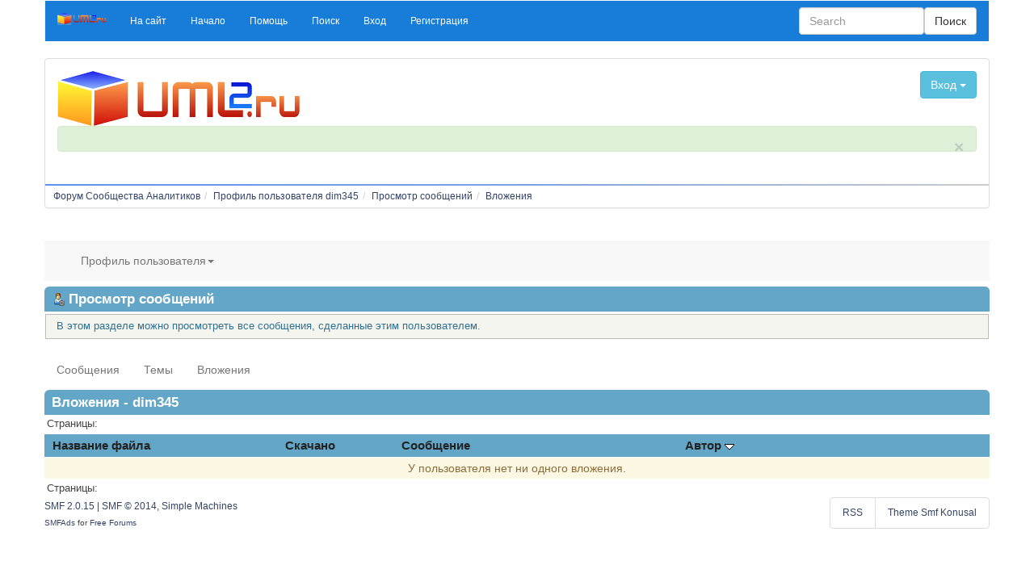

--- FILE ---
content_type: text/html; charset=UTF-8
request_url: https://www.uml2.ru/forum/index.php?action=profile;u=34779;area=showposts;sa=attach
body_size: 4005
content:
<!DOCTYPE html>
<html lang="ru" >
<head>
	<meta http-equiv="Content-Type" content="text/html; charset=UTF-8" />
	<link rel="stylesheet" type="text/css" href="https://www.uml2.ru/forum/Themes/konusal-bootstrap/css/bootstrap.css" />
	<link rel="stylesheet" type="text/css" href="https://www.uml2.ru/forum/Themes/konusal-bootstrap/css/index.css?fin20" />
	<link rel="stylesheet" type="text/css" href="http://www.uml2.ru/forum/Themes/default/css/webkit.css" />
	<script type="text/javascript" src="https://ajax.googleapis.com/ajax/libs/jquery/2.1.1/jquery.min.js"></script>	
	<script type="text/javascript" src="https://www.uml2.ru/forum/Themes/konusal-bootstrap/scripts/bootstrap.min.js?fin20"></script>
	<script type="text/javascript" src="http://www.uml2.ru/forum/Themes/default/scripts/script.js?fin20"></script>
	<script type="text/javascript" src="https://www.uml2.ru/forum/Themes/konusal-bootstrap/scripts/theme.js?fin20"></script>
	<script type="text/javascript"><!-- // --><![CDATA[
		var smf_theme_url = "https://www.uml2.ru/forum/Themes/konusal-bootstrap";
		var smf_default_theme_url = "http://www.uml2.ru/forum/Themes/default";
		var smf_images_url = "https://www.uml2.ru/forum/Themes/konusal-bootstrap/images";
		var smf_scripturl = "https://www.uml2.ru/forum/index.php?PHPSESSID=pht4md01m26ej41sitnqv0jec0&amp;";
		var smf_iso_case_folding = false;
		var smf_charset = "UTF-8";
		var ajax_notification_text = "Загружается...";
		var ajax_notification_cancel_text = "Отменить";
	// ]]></script>  
	<meta name="viewport" content="width=device-width, initial-scale=1">
	<meta name="description" content="Просмотр сообщений - dim345" />
	<title>Просмотр сообщений - dim345</title>
	<link rel="help" href="https://www.uml2.ru/forum/index.php?PHPSESSID=pht4md01m26ej41sitnqv0jec0&amp;action=help" />
	<link rel="search" href="https://www.uml2.ru/forum/index.php?PHPSESSID=pht4md01m26ej41sitnqv0jec0&amp;action=search" />
	<link rel="contents" href="https://www.uml2.ru/forum/index.php?PHPSESSID=pht4md01m26ej41sitnqv0jec0&amp;" />
	<link rel="alternate" type="application/rss+xml" title="Форум Сообщества Аналитиков - RSS" href="https://www.uml2.ru/forum/index.php?PHPSESSID=pht4md01m26ej41sitnqv0jec0&amp;type=rss;action=.xml" />
</head>
<body>
	<div class="container text-left">    
		  <div class="row">
		  <nav class="navbar navbar-custom">
		  <div class="container-fluid">
			<div class="navbar-header">
			  <button type="button" class="navbar-toggle" data-toggle="collapse" data-target="#myNavbar">
				<span class="icon-bar"></span>
				<span class="icon-bar"></span>
				<span class="icon-bar"></span>                        
			  </button>
			  <a class="navbar-brand" href="https://www.uml2.ru/forum/index.php?PHPSESSID=pht4md01m26ej41sitnqv0jec0&amp;"><img id="sitelogo" src="https://www.uml2.ru/forum/Themes/konusal-bootstrap/images/sitelogo.png" alt="Konusal" title="Konusal" /></a>
			</div>
			<div class="collapse navbar-collapse" id="myNavbar">
			  <ul class="nav navbar-nav"> 
				<li id="button_0" class="small">
					<a class="firstlevel"  role="button" href="https://www.uml2.ru">
						<span class="last firstlevel">На сайт</span>
					</a>
				</li> 
				<li id="button_home" class="small">
					<a class="active firstlevel"  role="button" href="https://www.uml2.ru/forum/index.php?PHPSESSID=pht4md01m26ej41sitnqv0jec0&amp;">
						<span class="firstlevel">Начало</span>
					</a>
				</li> 
				<li id="button_help" class="small">
					<a class="firstlevel"  role="button" href="https://www.uml2.ru/forum/index.php?PHPSESSID=pht4md01m26ej41sitnqv0jec0&amp;action=help">
						<span class="firstlevel">Помощь</span>
					</a>
				</li> 
				<li id="button_search" class="small">
					<a class="firstlevel"  role="button" href="https://www.uml2.ru/forum/index.php?PHPSESSID=pht4md01m26ej41sitnqv0jec0&amp;action=search">
						<span class="firstlevel">Поиск</span>
					</a>
				</li> 
				<li id="button_login" class="small">
					<a class="firstlevel"  role="button" href="https://www.uml2.ru/forum/index.php?PHPSESSID=pht4md01m26ej41sitnqv0jec0&amp;action=login">
						<span class="firstlevel">Вход</span>
					</a>
				</li> 
				<li id="button_register" class="small">
					<a class="firstlevel"  role="button" href="https://www.uml2.ru/forum/index.php?PHPSESSID=pht4md01m26ej41sitnqv0jec0&amp;action=register">
						<span class="last firstlevel">Регистрация</span>
					</a>
				</li></ul>
					<form class="navbar-form navbar-right" role="search" action="https://www.uml2.ru/forum/index.php?PHPSESSID=pht4md01m26ej41sitnqv0jec0&amp;action=search2" method="post" accept-charset="UTF-8">
					<div class="form-group ">
					<input type="text" name="search" class="form-control formsl" placeholder="Search" /> 
					</div>	
					<button type="submit" class="btn btn-default navbar-right">Поиск</button>
					</form>
			</div>
		  </div>
		</nav>
		<div class="row">
        <div class="col-sm-12">
          <div class="panel panel-default text-left">
            <div class="panel-body"><div class="row">
		<div class="col-sm-4">
			<h1 class="forumtitle">
				<a href="https://www.uml2.ru/forum/index.php?PHPSESSID=pht4md01m26ej41sitnqv0jec0&amp;"><img src="https://www.uml2.ru/images/uml2_logo_4web_300w.png" alt="Форум Сообщества Аналитиков" /></a>
			</h1></div><div class="col-sm-4 text-center">
			<img id="smflogo" src="https://www.uml2.ru/forum/Themes/konusal-bootstrap/images/smflogo.png" alt="Simple Machines Forum" title="Simple Machines Forum" /></div><div class="col-sm-4"><div class="dropdown  floatright"> <button type="button" class="btn btn-info" data-toggle="collapse" data-target="#snrj">
  Вход
    <span class="caret"></span>
  </button><div id="snrj" class="collapse well well-sm">
				<script type="text/javascript" src="http://www.uml2.ru/forum/Themes/default/scripts/sha1.js"></script>
				<form id="guest_form" action="https://www.uml2.ru/forum/index.php?PHPSESSID=pht4md01m26ej41sitnqv0jec0&amp;action=login2" method="post" accept-charset="UTF-8"  onsubmit="hashLoginPassword(this, 'a9482dc8d3dadfaadce5ffae759685ef');">
					<div class="info">Добро пожаловать, <strong>Гость</strong>. Пожалуйста, <a href="https://www.uml2.ru/forum/index.php?PHPSESSID=pht4md01m26ej41sitnqv0jec0&amp;action=login">войдите</a> или <a href="https://www.uml2.ru/forum/index.php?PHPSESSID=pht4md01m26ej41sitnqv0jec0&amp;action=register">зарегистрируйтесь</a>.</div>
					<input type="text" name="user" size="10" class="input_text" />
					<input type="password" name="passwrd" size="10" class="input_password" />
					<select name="cookielength">
						<option value="60">1 час</option>
						<option value="1440">1 день</option>
						<option value="10080">1 неделя</option>
						<option value="43200">1 месяц</option>
						<option value="-1" selected="selected">Навсегда</option>
					</select>
					<input type="submit" value="Вход" class="button_submit" /><br />
					<div class="info"></div>
					<input type="hidden" name="hash_passwrd" value="" /><input type="hidden" name="e33e0a86" value="a9482dc8d3dadfaadce5ffae759685ef" />
				</form></div></div></div>
		</div><div class="alert alert-success small fade in">
        <a href="#" class="close" data-dismiss="alert" aria-label="close">×</a>
		<p></p></div>
		
            </div><hr class="hr-primary" />
        <ol class="breadcrumb small">
				<li><a href="https://www.uml2.ru/forum/index.php?PHPSESSID=pht4md01m26ej41sitnqv0jec0&amp;" ><span>Форум Сообщества Аналитиков</span></a>
				<li><a href="https://www.uml2.ru/forum/index.php?PHPSESSID=pht4md01m26ej41sitnqv0jec0&amp;action=profile;u=34779" ><span>Профиль пользователя dim345</span></a>
				<li><a href="https://www.uml2.ru/forum/index.php?PHPSESSID=pht4md01m26ej41sitnqv0jec0&amp;action=profile;u=34779;area=showposts" ><span>Просмотр сообщений</span></a>
				<li><a href="https://www.uml2.ru/forum/index.php?PHPSESSID=pht4md01m26ej41sitnqv0jec0&amp;action=profile;u=34779;area=showposts;sa=attach" ><span>Вложения</span></a>
		</ol>
          </div>
        </div>
      </div><div style="text-align:right">
<!--LiveInternet counter--><script type="text/javascript"><!--
document.write("<a href='http://www.liveinternet.ru/click' "+
"target=_blank><img src='http://counter.yadro.ru/hit?t26.11;r"+
escape(document.referrer)+((typeof(screen)=="undefined")?"":
";s"+screen.width+"*"+screen.height+"*"+(screen.colorDepth?
screen.colorDepth:screen.pixelDepth))+";u"+escape(document.URL)+
";"+Math.random()+
"' alt='' title='LiveInternet: показано число посетителей за"+
" сегодня' "+
"border=0 width=88 height=15><\/a>")//--></script><!--/LiveInternet-->
</div><nav class="navbar-default" role="navigation">
   <div class="container-fluid">
      <div class="navbar-header">
         <button type="button" class="navbar-toggle" data-toggle="collapse" data-target="#multi-level-dropdown">
         <span class="sr-only">Toggle navigation</span>
         <span class="icon-bar"></span>
         <span class="icon-bar"></span>
         <span class="icon-bar"></span>
         </button> 
      </div>
      <div class="collapse navbar-collapse" id="multi-level-dropdown">
         <ul class="nav navbar-nav" id="dropdown_menu_1">
			<li class="dropdown"><a href="#" class="dropdown-toggle" data-toggle="dropdown">Профиль пользователя<b class="caret"></b></a>
				<ul class="dropdown-menu">
					<li class="dropdown-submenu">
						<a href="https://www.uml2.ru/forum/index.php?PHPSESSID=pht4md01m26ej41sitnqv0jec0&amp;action=profile;area=summary;u=34779"><span>Основная информация</span></a>
					</li>
					<li class="dropdown-submenu">
						<a href="https://www.uml2.ru/forum/index.php?PHPSESSID=pht4md01m26ej41sitnqv0jec0&amp;action=profile;area=statistics;u=34779"><span>Статистика</span></a>
					</li>
					<li class="dropdown-submenu">
						<a class="chosen" href="https://www.uml2.ru/forum/index.php?PHPSESSID=pht4md01m26ej41sitnqv0jec0&amp;action=profile;area=showposts;u=34779"><span>Просмотр сообщений...</span></a>
						<ul class="dropdown-menu">
							<li class="dropdown-submenu">
								<a href="https://www.uml2.ru/forum/index.php?PHPSESSID=pht4md01m26ej41sitnqv0jec0&amp;action=profile;area=showposts;sa=messages;u=34779"><span>Сообщения</span></a>
							</li>
							<li class="dropdown-submenu">
								<a href="https://www.uml2.ru/forum/index.php?PHPSESSID=pht4md01m26ej41sitnqv0jec0&amp;action=profile;area=showposts;sa=topics;u=34779"><span>Темы</span></a>
							</li>
							<li class="dropdown-submenu">
								<a href="https://www.uml2.ru/forum/index.php?PHPSESSID=pht4md01m26ej41sitnqv0jec0&amp;action=profile;area=showposts;sa=attach;u=34779"><span>Вложения</span></a>
							</li>
						</ul>
					</li>
				</ul>
			</li>
	</ul>
</div></div></nav>
<div id="admin_content">
	<div class="cat_bar">
		<h3 class="catbg">
			<span class="ie6_header floatleft"><img src="https://www.uml2.ru/forum/Themes/konusal-bootstrap/images/icons/profile_sm.gif" alt="" class="icon" />Просмотр сообщений
			</span>
		</h3>
	</div>
	<p class="windowbg description">
		В этом разделе можно просмотреть все сообщения, сделанные этим пользователем.
	</p>
	 <div class="navbar-default">
         <ul class="nav navbar-nav">
			<li>
				<a class="firstlevel" href="https://www.uml2.ru/forum/index.php?PHPSESSID=pht4md01m26ej41sitnqv0jec0&amp;action=profile;area=showposts;sa=messages;u=34779"><span class="firstlevel">Сообщения</span></a>
			</li>
			<li>
				<a class="firstlevel" href="https://www.uml2.ru/forum/index.php?PHPSESSID=pht4md01m26ej41sitnqv0jec0&amp;action=profile;area=showposts;sa=topics;u=34779"><span class="firstlevel">Темы</span></a>
			</li>
			<li>
				<a class="active firstlevel" href="https://www.uml2.ru/forum/index.php?PHPSESSID=pht4md01m26ej41sitnqv0jec0&amp;action=profile;area=showposts;sa=attach;u=34779"><span class="firstlevel">Вложения</span></a>
			</li>
		</ul>
	</div><br class="clear" />
	<script type="text/javascript" src="http://www.uml2.ru/forum/Themes/default/scripts/profile.js"></script>
	<script type="text/javascript"><!-- // --><![CDATA[
		disableAutoComplete();
	// ]]></script>
		<div class="cat_bar">
			<h3 class="catbg">
				Вложения - dim345
			</h3>
		</div>
		<div class="pagesection">
			<span>Страницы:  </span>
		</div>
		<table border="0" width="100%" cellspacing="1" cellpadding="2" class="table_grid" align="center">
			<thead>
				<tr class="titlebg">
					<th class="first_th lefttext" scope="col" width="25%">
						<a href="https://www.uml2.ru/forum/index.php?PHPSESSID=pht4md01m26ej41sitnqv0jec0&amp;action=profile;u=34779;area=showposts;sa=attach;sort=filename">
							Название файла
							
						</a>
					</th>
					<th scope="col" width="12%">
						<a href="https://www.uml2.ru/forum/index.php?PHPSESSID=pht4md01m26ej41sitnqv0jec0&amp;action=profile;u=34779;area=showposts;sa=attach;sort=downloads">
							Скачано
							
						</a>
					</th>
					<th class="lefttext" scope="col" width="30%">
						<a href="https://www.uml2.ru/forum/index.php?PHPSESSID=pht4md01m26ej41sitnqv0jec0&amp;action=profile;u=34779;area=showposts;sa=attach;sort=subject">
							Сообщение
							
						</a>
					</th>
					<th class="last_th lefttext" scope="col">
						<a href="https://www.uml2.ru/forum/index.php?PHPSESSID=pht4md01m26ej41sitnqv0jec0&amp;action=profile;u=34779;area=showposts;sa=attach;sort=posted;asc">
						Автор
						<img src="https://www.uml2.ru/forum/Themes/konusal-bootstrap/images/sort_down.gif" alt="" />
						</a>
					</th>
				</tr>
			</thead>
			<tbody>
				<tr>
					<td class="tborder windowbg2 padding centertext" colspan="4">
						У пользователя нет ни одного вложения.
					</td>
				</tr>
			</tbody>
		</table>
		<div class="pagesection" style="margin-bottom: 0;">
			<span>Страницы:  </span>
		</div>
</div><div style="text-align:center"><script type="text/javascript"><!--
google_ad_client = "pub-8469694997510599";
google_ad_width = 728;
google_ad_height = 90;
google_ad_format = "728x90_as";
google_ad_type = "text_image";
//2007-10-26: Первый
google_ad_channel = "4493955883";
google_color_border = "FFFFFF";
google_color_bg = "E5E5E8";
google_color_link = "0000FF";
google_color_text = "000000";
google_color_url = "008000";
google_ui_features = "rc:6";
//-->
</script>
<script type="text/javascript"
  src="http://pagead2.googlesyndication.com/pagead/show_ads.js">
</script></div>
	<div class="row">
			<div class="col-sm-8">
			<span class="smalltext" style="display: inline; visibility: visible; font-family: Verdana, Arial, sans-serif;"><a href="https://www.uml2.ru/forum/index.php?PHPSESSID=pht4md01m26ej41sitnqv0jec0&amp;action=credits" title="Simple Machines Forum" target="_blank" class="new_win">SMF 2.0.15</a> |
 <a href="http://www.simplemachines.org/about/smf/license.php" title="License" target="_blank" class="new_win">SMF &copy; 2014</a>, <a href="http://www.simplemachines.org" title="Simple Machines" target="_blank" class="new_win">Simple Machines</a><br /><span class="smalltext"><a href="http://www.smfads.com" target="_blank">SMFAds</a> for <a href="http://www.createaforum.com" title="Forum Hosting">Free Forums</a></span>
			</span>
			</div>
			<div class="col-sm-4 text-right small">
			<div class="list-group list-group-horizontal">
			<a class="list-group-item" href="https://www.uml2.ru/forum/index.php?PHPSESSID=pht4md01m26ej41sitnqv0jec0&amp;action=.xml;type=rss" ><span>RSS</span></a>
			<a class="list-group-item" href="http://smf.konusal.com/" title="smf support" target="_blank">Theme Smf Konusal</a>
		</div>
	</div></div>
		</div>
	</div>
</body></html>